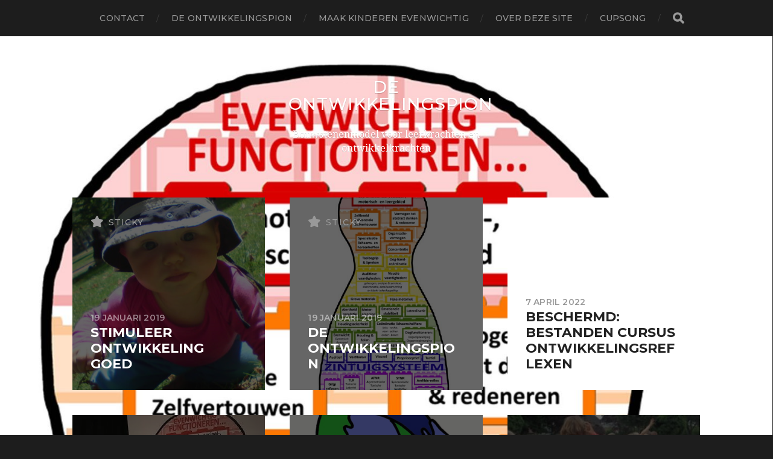

--- FILE ---
content_type: text/html; charset=UTF-8
request_url: https://ontwikkelingspion.nl/
body_size: 7078
content:
<!DOCTYPE html>

<html class="no-js" lang="nl-NL">

	<head profile="http://gmpg.org/xfn/11">
		
		<meta http-equiv="Content-Type" content="text/html; charset=UTF-8" />
		<meta name="viewport" content="width=device-width, initial-scale=1.0, maximum-scale=1.0, user-scalable=no" >
		 
		<title>De Ontwikkelingspion &#8211; Bouwstenenmodel voor leerkrachten en ontwikkelkrachten</title>
<meta name='robots' content='max-image-preview:large' />
<script>document.documentElement.className = document.documentElement.className.replace("no-js","js");</script>
<link rel="alternate" type="application/rss+xml" title="De Ontwikkelingspion &raquo; feed" href="https://ontwikkelingspion.nl/feed/" />
<link rel="alternate" type="application/rss+xml" title="De Ontwikkelingspion &raquo; reacties feed" href="https://ontwikkelingspion.nl/comments/feed/" />
<style id='wp-img-auto-sizes-contain-inline-css' type='text/css'>
img:is([sizes=auto i],[sizes^="auto," i]){contain-intrinsic-size:3000px 1500px}
/*# sourceURL=wp-img-auto-sizes-contain-inline-css */
</style>
<style id='wp-emoji-styles-inline-css' type='text/css'>

	img.wp-smiley, img.emoji {
		display: inline !important;
		border: none !important;
		box-shadow: none !important;
		height: 1em !important;
		width: 1em !important;
		margin: 0 0.07em !important;
		vertical-align: -0.1em !important;
		background: none !important;
		padding: 0 !important;
	}
/*# sourceURL=wp-emoji-styles-inline-css */
</style>
<style id='wp-block-library-inline-css' type='text/css'>
:root{--wp-block-synced-color:#7a00df;--wp-block-synced-color--rgb:122,0,223;--wp-bound-block-color:var(--wp-block-synced-color);--wp-editor-canvas-background:#ddd;--wp-admin-theme-color:#007cba;--wp-admin-theme-color--rgb:0,124,186;--wp-admin-theme-color-darker-10:#006ba1;--wp-admin-theme-color-darker-10--rgb:0,107,160.5;--wp-admin-theme-color-darker-20:#005a87;--wp-admin-theme-color-darker-20--rgb:0,90,135;--wp-admin-border-width-focus:2px}@media (min-resolution:192dpi){:root{--wp-admin-border-width-focus:1.5px}}.wp-element-button{cursor:pointer}:root .has-very-light-gray-background-color{background-color:#eee}:root .has-very-dark-gray-background-color{background-color:#313131}:root .has-very-light-gray-color{color:#eee}:root .has-very-dark-gray-color{color:#313131}:root .has-vivid-green-cyan-to-vivid-cyan-blue-gradient-background{background:linear-gradient(135deg,#00d084,#0693e3)}:root .has-purple-crush-gradient-background{background:linear-gradient(135deg,#34e2e4,#4721fb 50%,#ab1dfe)}:root .has-hazy-dawn-gradient-background{background:linear-gradient(135deg,#faaca8,#dad0ec)}:root .has-subdued-olive-gradient-background{background:linear-gradient(135deg,#fafae1,#67a671)}:root .has-atomic-cream-gradient-background{background:linear-gradient(135deg,#fdd79a,#004a59)}:root .has-nightshade-gradient-background{background:linear-gradient(135deg,#330968,#31cdcf)}:root .has-midnight-gradient-background{background:linear-gradient(135deg,#020381,#2874fc)}:root{--wp--preset--font-size--normal:16px;--wp--preset--font-size--huge:42px}.has-regular-font-size{font-size:1em}.has-larger-font-size{font-size:2.625em}.has-normal-font-size{font-size:var(--wp--preset--font-size--normal)}.has-huge-font-size{font-size:var(--wp--preset--font-size--huge)}.has-text-align-center{text-align:center}.has-text-align-left{text-align:left}.has-text-align-right{text-align:right}.has-fit-text{white-space:nowrap!important}#end-resizable-editor-section{display:none}.aligncenter{clear:both}.items-justified-left{justify-content:flex-start}.items-justified-center{justify-content:center}.items-justified-right{justify-content:flex-end}.items-justified-space-between{justify-content:space-between}.screen-reader-text{border:0;clip-path:inset(50%);height:1px;margin:-1px;overflow:hidden;padding:0;position:absolute;width:1px;word-wrap:normal!important}.screen-reader-text:focus{background-color:#ddd;clip-path:none;color:#444;display:block;font-size:1em;height:auto;left:5px;line-height:normal;padding:15px 23px 14px;text-decoration:none;top:5px;width:auto;z-index:100000}html :where(.has-border-color){border-style:solid}html :where([style*=border-top-color]){border-top-style:solid}html :where([style*=border-right-color]){border-right-style:solid}html :where([style*=border-bottom-color]){border-bottom-style:solid}html :where([style*=border-left-color]){border-left-style:solid}html :where([style*=border-width]){border-style:solid}html :where([style*=border-top-width]){border-top-style:solid}html :where([style*=border-right-width]){border-right-style:solid}html :where([style*=border-bottom-width]){border-bottom-style:solid}html :where([style*=border-left-width]){border-left-style:solid}html :where(img[class*=wp-image-]){height:auto;max-width:100%}:where(figure){margin:0 0 1em}html :where(.is-position-sticky){--wp-admin--admin-bar--position-offset:var(--wp-admin--admin-bar--height,0px)}@media screen and (max-width:600px){html :where(.is-position-sticky){--wp-admin--admin-bar--position-offset:0px}}

/*# sourceURL=wp-block-library-inline-css */
</style><style id='global-styles-inline-css' type='text/css'>
:root{--wp--preset--aspect-ratio--square: 1;--wp--preset--aspect-ratio--4-3: 4/3;--wp--preset--aspect-ratio--3-4: 3/4;--wp--preset--aspect-ratio--3-2: 3/2;--wp--preset--aspect-ratio--2-3: 2/3;--wp--preset--aspect-ratio--16-9: 16/9;--wp--preset--aspect-ratio--9-16: 9/16;--wp--preset--color--black: #1d1d1d;--wp--preset--color--cyan-bluish-gray: #abb8c3;--wp--preset--color--white: #fff;--wp--preset--color--pale-pink: #f78da7;--wp--preset--color--vivid-red: #cf2e2e;--wp--preset--color--luminous-vivid-orange: #ff6900;--wp--preset--color--luminous-vivid-amber: #fcb900;--wp--preset--color--light-green-cyan: #7bdcb5;--wp--preset--color--vivid-green-cyan: #00d084;--wp--preset--color--pale-cyan-blue: #8ed1fc;--wp--preset--color--vivid-cyan-blue: #0693e3;--wp--preset--color--vivid-purple: #9b51e0;--wp--preset--color--accent: #3bc492;--wp--preset--color--dark-gray: #555;--wp--preset--color--medium-gray: #777;--wp--preset--color--light-gray: #999;--wp--preset--gradient--vivid-cyan-blue-to-vivid-purple: linear-gradient(135deg,rgb(6,147,227) 0%,rgb(155,81,224) 100%);--wp--preset--gradient--light-green-cyan-to-vivid-green-cyan: linear-gradient(135deg,rgb(122,220,180) 0%,rgb(0,208,130) 100%);--wp--preset--gradient--luminous-vivid-amber-to-luminous-vivid-orange: linear-gradient(135deg,rgb(252,185,0) 0%,rgb(255,105,0) 100%);--wp--preset--gradient--luminous-vivid-orange-to-vivid-red: linear-gradient(135deg,rgb(255,105,0) 0%,rgb(207,46,46) 100%);--wp--preset--gradient--very-light-gray-to-cyan-bluish-gray: linear-gradient(135deg,rgb(238,238,238) 0%,rgb(169,184,195) 100%);--wp--preset--gradient--cool-to-warm-spectrum: linear-gradient(135deg,rgb(74,234,220) 0%,rgb(151,120,209) 20%,rgb(207,42,186) 40%,rgb(238,44,130) 60%,rgb(251,105,98) 80%,rgb(254,248,76) 100%);--wp--preset--gradient--blush-light-purple: linear-gradient(135deg,rgb(255,206,236) 0%,rgb(152,150,240) 100%);--wp--preset--gradient--blush-bordeaux: linear-gradient(135deg,rgb(254,205,165) 0%,rgb(254,45,45) 50%,rgb(107,0,62) 100%);--wp--preset--gradient--luminous-dusk: linear-gradient(135deg,rgb(255,203,112) 0%,rgb(199,81,192) 50%,rgb(65,88,208) 100%);--wp--preset--gradient--pale-ocean: linear-gradient(135deg,rgb(255,245,203) 0%,rgb(182,227,212) 50%,rgb(51,167,181) 100%);--wp--preset--gradient--electric-grass: linear-gradient(135deg,rgb(202,248,128) 0%,rgb(113,206,126) 100%);--wp--preset--gradient--midnight: linear-gradient(135deg,rgb(2,3,129) 0%,rgb(40,116,252) 100%);--wp--preset--font-size--small: 14px;--wp--preset--font-size--medium: 20px;--wp--preset--font-size--large: 21px;--wp--preset--font-size--x-large: 42px;--wp--preset--font-size--regular: 16px;--wp--preset--font-size--larger: 26px;--wp--preset--spacing--20: 0.44rem;--wp--preset--spacing--30: 0.67rem;--wp--preset--spacing--40: 1rem;--wp--preset--spacing--50: 1.5rem;--wp--preset--spacing--60: 2.25rem;--wp--preset--spacing--70: 3.38rem;--wp--preset--spacing--80: 5.06rem;--wp--preset--shadow--natural: 6px 6px 9px rgba(0, 0, 0, 0.2);--wp--preset--shadow--deep: 12px 12px 50px rgba(0, 0, 0, 0.4);--wp--preset--shadow--sharp: 6px 6px 0px rgba(0, 0, 0, 0.2);--wp--preset--shadow--outlined: 6px 6px 0px -3px rgb(255, 255, 255), 6px 6px rgb(0, 0, 0);--wp--preset--shadow--crisp: 6px 6px 0px rgb(0, 0, 0);}:where(.is-layout-flex){gap: 0.5em;}:where(.is-layout-grid){gap: 0.5em;}body .is-layout-flex{display: flex;}.is-layout-flex{flex-wrap: wrap;align-items: center;}.is-layout-flex > :is(*, div){margin: 0;}body .is-layout-grid{display: grid;}.is-layout-grid > :is(*, div){margin: 0;}:where(.wp-block-columns.is-layout-flex){gap: 2em;}:where(.wp-block-columns.is-layout-grid){gap: 2em;}:where(.wp-block-post-template.is-layout-flex){gap: 1.25em;}:where(.wp-block-post-template.is-layout-grid){gap: 1.25em;}.has-black-color{color: var(--wp--preset--color--black) !important;}.has-cyan-bluish-gray-color{color: var(--wp--preset--color--cyan-bluish-gray) !important;}.has-white-color{color: var(--wp--preset--color--white) !important;}.has-pale-pink-color{color: var(--wp--preset--color--pale-pink) !important;}.has-vivid-red-color{color: var(--wp--preset--color--vivid-red) !important;}.has-luminous-vivid-orange-color{color: var(--wp--preset--color--luminous-vivid-orange) !important;}.has-luminous-vivid-amber-color{color: var(--wp--preset--color--luminous-vivid-amber) !important;}.has-light-green-cyan-color{color: var(--wp--preset--color--light-green-cyan) !important;}.has-vivid-green-cyan-color{color: var(--wp--preset--color--vivid-green-cyan) !important;}.has-pale-cyan-blue-color{color: var(--wp--preset--color--pale-cyan-blue) !important;}.has-vivid-cyan-blue-color{color: var(--wp--preset--color--vivid-cyan-blue) !important;}.has-vivid-purple-color{color: var(--wp--preset--color--vivid-purple) !important;}.has-black-background-color{background-color: var(--wp--preset--color--black) !important;}.has-cyan-bluish-gray-background-color{background-color: var(--wp--preset--color--cyan-bluish-gray) !important;}.has-white-background-color{background-color: var(--wp--preset--color--white) !important;}.has-pale-pink-background-color{background-color: var(--wp--preset--color--pale-pink) !important;}.has-vivid-red-background-color{background-color: var(--wp--preset--color--vivid-red) !important;}.has-luminous-vivid-orange-background-color{background-color: var(--wp--preset--color--luminous-vivid-orange) !important;}.has-luminous-vivid-amber-background-color{background-color: var(--wp--preset--color--luminous-vivid-amber) !important;}.has-light-green-cyan-background-color{background-color: var(--wp--preset--color--light-green-cyan) !important;}.has-vivid-green-cyan-background-color{background-color: var(--wp--preset--color--vivid-green-cyan) !important;}.has-pale-cyan-blue-background-color{background-color: var(--wp--preset--color--pale-cyan-blue) !important;}.has-vivid-cyan-blue-background-color{background-color: var(--wp--preset--color--vivid-cyan-blue) !important;}.has-vivid-purple-background-color{background-color: var(--wp--preset--color--vivid-purple) !important;}.has-black-border-color{border-color: var(--wp--preset--color--black) !important;}.has-cyan-bluish-gray-border-color{border-color: var(--wp--preset--color--cyan-bluish-gray) !important;}.has-white-border-color{border-color: var(--wp--preset--color--white) !important;}.has-pale-pink-border-color{border-color: var(--wp--preset--color--pale-pink) !important;}.has-vivid-red-border-color{border-color: var(--wp--preset--color--vivid-red) !important;}.has-luminous-vivid-orange-border-color{border-color: var(--wp--preset--color--luminous-vivid-orange) !important;}.has-luminous-vivid-amber-border-color{border-color: var(--wp--preset--color--luminous-vivid-amber) !important;}.has-light-green-cyan-border-color{border-color: var(--wp--preset--color--light-green-cyan) !important;}.has-vivid-green-cyan-border-color{border-color: var(--wp--preset--color--vivid-green-cyan) !important;}.has-pale-cyan-blue-border-color{border-color: var(--wp--preset--color--pale-cyan-blue) !important;}.has-vivid-cyan-blue-border-color{border-color: var(--wp--preset--color--vivid-cyan-blue) !important;}.has-vivid-purple-border-color{border-color: var(--wp--preset--color--vivid-purple) !important;}.has-vivid-cyan-blue-to-vivid-purple-gradient-background{background: var(--wp--preset--gradient--vivid-cyan-blue-to-vivid-purple) !important;}.has-light-green-cyan-to-vivid-green-cyan-gradient-background{background: var(--wp--preset--gradient--light-green-cyan-to-vivid-green-cyan) !important;}.has-luminous-vivid-amber-to-luminous-vivid-orange-gradient-background{background: var(--wp--preset--gradient--luminous-vivid-amber-to-luminous-vivid-orange) !important;}.has-luminous-vivid-orange-to-vivid-red-gradient-background{background: var(--wp--preset--gradient--luminous-vivid-orange-to-vivid-red) !important;}.has-very-light-gray-to-cyan-bluish-gray-gradient-background{background: var(--wp--preset--gradient--very-light-gray-to-cyan-bluish-gray) !important;}.has-cool-to-warm-spectrum-gradient-background{background: var(--wp--preset--gradient--cool-to-warm-spectrum) !important;}.has-blush-light-purple-gradient-background{background: var(--wp--preset--gradient--blush-light-purple) !important;}.has-blush-bordeaux-gradient-background{background: var(--wp--preset--gradient--blush-bordeaux) !important;}.has-luminous-dusk-gradient-background{background: var(--wp--preset--gradient--luminous-dusk) !important;}.has-pale-ocean-gradient-background{background: var(--wp--preset--gradient--pale-ocean) !important;}.has-electric-grass-gradient-background{background: var(--wp--preset--gradient--electric-grass) !important;}.has-midnight-gradient-background{background: var(--wp--preset--gradient--midnight) !important;}.has-small-font-size{font-size: var(--wp--preset--font-size--small) !important;}.has-medium-font-size{font-size: var(--wp--preset--font-size--medium) !important;}.has-large-font-size{font-size: var(--wp--preset--font-size--large) !important;}.has-x-large-font-size{font-size: var(--wp--preset--font-size--x-large) !important;}
/*# sourceURL=global-styles-inline-css */
</style>

<style id='classic-theme-styles-inline-css' type='text/css'>
/*! This file is auto-generated */
.wp-block-button__link{color:#fff;background-color:#32373c;border-radius:9999px;box-shadow:none;text-decoration:none;padding:calc(.667em + 2px) calc(1.333em + 2px);font-size:1.125em}.wp-block-file__button{background:#32373c;color:#fff;text-decoration:none}
/*# sourceURL=/wp-includes/css/classic-themes.min.css */
</style>
<link rel='stylesheet' id='hitchcock_google_fonts-css' href='//fonts.googleapis.com/css?family=Montserrat%3A400%2C400italic%2C500%2C600%2C700%2C700italic%7CDroid+Serif%3A400%2C400italic%2C700%2C700italic&#038;ver=1' type='text/css' media='all' />
<link rel='stylesheet' id='hitchcock_fontawesome-css' href='https://ontwikkelingspion.nl/wp-content/themes/hitchcock/fa/css/font-awesome.css?ver=6.9' type='text/css' media='all' />
<link rel='stylesheet' id='hitchcock_style-css' href='https://ontwikkelingspion.nl/wp-content/themes/hitchcock/style.css?ver=6.9' type='text/css' media='all' />
<script type="text/javascript" src="https://ontwikkelingspion.nl/wp-includes/js/jquery/jquery.min.js?ver=3.7.1" id="jquery-core-js"></script>
<script type="text/javascript" src="https://ontwikkelingspion.nl/wp-includes/js/jquery/jquery-migrate.min.js?ver=3.4.1" id="jquery-migrate-js"></script>
<script type="text/javascript" src="https://ontwikkelingspion.nl/wp-content/themes/hitchcock/js/flexslider.js?ver=1" id="hitchcock_flexslider-js"></script>
<script type="text/javascript" src="https://ontwikkelingspion.nl/wp-content/themes/hitchcock/js/doubletaptogo.js?ver=1" id="hitchcock_doubletaptogo-js"></script>
<link rel="https://api.w.org/" href="https://ontwikkelingspion.nl/wp-json/" /><link rel="EditURI" type="application/rsd+xml" title="RSD" href="https://ontwikkelingspion.nl/xmlrpc.php?rsd" />
<meta name="generator" content="WordPress 6.9" />
<!-- Customizer CSS --><style type="text/css">body a { color:#8224e3; }body a:hover { color:#8224e3; }.blog-title a:hover { color:#8224e3; }.social-menu a:hover { background:#8224e3; }.post:hover .archive-post-title { color:#8224e3; }.post-content a { color:#8224e3; }.post-content a:hover { color:#8224e3; }.post-content a:hover { border-bottom-color:#8224e3; }.post-content p.pull { color:#8224e3; }.post-content input[type="submit"] { background:#8224e3; }.post-content input[type="button"] { background:#8224e3; }.post-content input[type="reset"] { background:#8224e3; }.post-content input:focus { border-color:#8224e3; }.post-content textarea:focus { border-color:#8224e3; }.button { background:#8224e3; }.page-links a:hover { background:#8224e3; }.comments .pingbacks li a:hover { color:#8224e3; }.comment-header h4 a:hover { color:#8224e3; }.comment-form input:focus { border-color:#8224e3; }.comment-form textarea:focus { border-color:#8224e3; }.form-submit #submit { background-color:#8224e3; }.comment-title .url:hover { color:#8224e3; }.comment-actions a { color:#8224e3; }.comment-actions a:hover { color:#8224e3; }.archive-nav a:hover { color:#8224e3; }#infinite-handle:hover { background:#8224e3; }.credits p:first-child a:hover { color:#8224e3; }.nav-toggle.active .bar { background-color:#8224e3; }.mobile-menu a:hover { color:#8224e3; }</style><!-- /Customizer CSS --><link rel="icon" href="https://ontwikkelingspion.nl/wp-content/uploads/2019/01/cropped-Pion-nieuw-14-9-2016-3-32x32.jpg" sizes="32x32" />
<link rel="icon" href="https://ontwikkelingspion.nl/wp-content/uploads/2019/01/cropped-Pion-nieuw-14-9-2016-3-192x192.jpg" sizes="192x192" />
<link rel="apple-touch-icon" href="https://ontwikkelingspion.nl/wp-content/uploads/2019/01/cropped-Pion-nieuw-14-9-2016-3-180x180.jpg" />
<meta name="msapplication-TileImage" content="https://ontwikkelingspion.nl/wp-content/uploads/2019/01/cropped-Pion-nieuw-14-9-2016-3-270x270.jpg" />
		<style type="text/css" id="wp-custom-css">
			.header-image:after {
    background: none !important;
}

		</style>
			
	</head>
	
	<body class="home blog wp-theme-hitchcock show-preview-titles">

		
		<a class="skip-link button" href="#site-content">Skip to the content</a>
		
		<div class="navigation">
			
			<div class="section-inner">
				
				<ul class="main-menu">
																		
					<li class="page_item page-item-110"><a href="https://ontwikkelingspion.nl/contact/">contact</a></li>
<li class="page_item page-item-14"><a href="https://ontwikkelingspion.nl/de-ontwikkelingspion/">De Ontwikkelingspion</a></li>
<li class="page_item page-item-352"><a href="https://ontwikkelingspion.nl/maak-kinderen-evenwichtig/">maak kinderen evenwichtig</a></li>
<li class="page_item page-item-2"><a href="https://ontwikkelingspion.nl/sample-page/">Over deze site</a></li>
<li class="page_item page-item-574"><a href="https://ontwikkelingspion.nl/cupsong/">Cupsong</a></li>
					
					<li class="header-search">
						<form method="get" class="search-form" id="search-form" action="https://ontwikkelingspion.nl/">
	<input type="search" class="search-field" placeholder="Zoekformulier" name="s" id="s" /> 
	<button type="submit" class="search-button">
		<span class="screen-reader-text">Search</span>
		<div class="fa fw fa-search"></div>
	</button>
</form>					</li>
					
				</ul>
				
				<div class="clear"></div>
				
			</div><!-- .section-inner -->
			
			<button type="button" class="nav-toggle">
					
				<div class="bars">
					<div class="bar"></div>
					<div class="bar"></div>
					<div class="bar"></div>
				</div>
				
			</button><!-- .nav-toggle -->
			
			<div class="mobile-navigation">
			
				<ul class="mobile-menu">
																			
					<li class="page_item page-item-110"><a href="https://ontwikkelingspion.nl/contact/">contact</a></li>
<li class="page_item page-item-14"><a href="https://ontwikkelingspion.nl/de-ontwikkelingspion/">De Ontwikkelingspion</a></li>
<li class="page_item page-item-352"><a href="https://ontwikkelingspion.nl/maak-kinderen-evenwichtig/">maak kinderen evenwichtig</a></li>
<li class="page_item page-item-2"><a href="https://ontwikkelingspion.nl/sample-page/">Over deze site</a></li>
<li class="page_item page-item-574"><a href="https://ontwikkelingspion.nl/cupsong/">Cupsong</a></li>
					
				</ul>
				
				<form method="get" class="search-form" id="search-form" action="https://ontwikkelingspion.nl/">
	<input type="search" class="search-field" placeholder="Zoekformulier" name="s" id="s" /> 
	<button type="submit" class="search-button">
		<span class="screen-reader-text">Search</span>
		<div class="fa fw fa-search"></div>
	</button>
</form>			
			</div><!-- .mobile-navigation -->
			
		</div><!-- .navigation -->

				
		<div class="header-image" style="background-image: url( https://ontwikkelingspion.nl/wp-content/uploads/2019/01/cropped-Pion-nieuw-14-9-2016-3-1.jpg );"></div>
	
		<div class="header section-inner">
		
					
				<h1 class="blog-title">
					<a href="https://ontwikkelingspion.nl" title="De Ontwikkelingspion &mdash; Bouwstenenmodel voor leerkrachten en ontwikkelkrachten" rel="home">De Ontwikkelingspion</a>
				</h1>
				
						
				<p class="blog-description">Bouwstenenmodel voor leerkrachten en ontwikkelkrachten</p>
			
						
		</div><!-- .header -->

		<main id="site-content">
<div class="content section-inner">

			
	
		<div class="posts" id="posts">

			
<a href="https://ontwikkelingspion.nl/welkom/" id="post-73" class="post post-73 type-post status-publish format-standard has-post-thumbnail sticky hentry category-informatie" style="background-image: url( https://ontwikkelingspion.nl/wp-content/uploads/2019/01/welkom-Bram-508x381.jpg );">

	<div class="post-overlay">
		
				
			<p><span class="fa fw fa-star"></span>Sticky</p>
		
				
		<div class="archive-post-header">
		
		    <p class="archive-post-date">19 januari 2019</p>
							
		    		    	<h2 class="archive-post-title">stimuleer ontwikkeling goed</h2>
		    	    
		</div>

	</div>
	
</a><!-- .post -->
<a href="https://ontwikkelingspion.nl/de-ontwikkelingspion/" id="post-75" class="post post-75 type-post status-publish format-standard has-post-thumbnail sticky hentry category-informatie" style="background-image: url( https://ontwikkelingspion.nl/wp-content/uploads/2019/01/Pion-nieuw-14-9-2016-3-3-508x719.jpg );">

	<div class="post-overlay">
		
				
			<p><span class="fa fw fa-star"></span>Sticky</p>
		
				
		<div class="archive-post-header">
		
		    <p class="archive-post-date">19 januari 2019</p>
							
		    		    	<h2 class="archive-post-title">De ontwikkelingspion</h2>
		    	    
		</div>

	</div>
	
</a><!-- .post -->
<a href="https://ontwikkelingspion.nl/informatie-reflexen/" id="post-531" class="post post-531 type-post status-publish format-standard post-password-required hentry category-informatie">

	<div class="post-overlay">
		
				
		<div class="archive-post-header">
		
		    <p class="archive-post-date">7 april 2022</p>
							
		    		    	<h2 class="archive-post-title">Beschermd: Bestanden cursus ontwikkelingsreflexen</h2>
		    	    
		</div>

	</div>
	
</a><!-- .post -->
<a href="https://ontwikkelingspion.nl/cursussen/" id="post-290" class="post post-290 type-post status-publish format-standard has-post-thumbnail hentry category-cursus-cursus tag-cursus" style="background-image: url( https://ontwikkelingspion.nl/wp-content/uploads/2020/07/Speeldokter-Henriette.jpg );">

	<div class="post-overlay">
		
				
		<div class="archive-post-header">
		
		    <p class="archive-post-date">24 juni 2021</p>
							
		    		    	<h2 class="archive-post-title">Cursussen</h2>
		    	    
		</div>

	</div>
	
</a><!-- .post -->
<a href="https://ontwikkelingspion.nl/in-evenwicht-met-evenilson/" id="post-377" class="post post-377 type-post status-publish format-standard has-post-thumbnail hentry category-informatie" style="background-image: url( https://ontwikkelingspion.nl/wp-content/uploads/2019/09/evenilson-kleiner.png );">

	<div class="post-overlay">
		
				
		<div class="archive-post-header">
		
		    <p class="archive-post-date">24 september 2019</p>
							
		    		    	<h2 class="archive-post-title">Stimuleer evenwicht</h2>
		    	    
		</div>

	</div>
	
</a><!-- .post -->
<a href="https://ontwikkelingspion.nl/bewegend-ontwikkelen/" id="post-254" class="post post-254 type-post status-publish format-standard has-post-thumbnail hentry category-informatie tag-bewegen tag-informatie tag-motorische-ontwikkeling" style="background-image: url( https://ontwikkelingspion.nl/wp-content/uploads/2019/02/zandbak-508x285.jpg );">

	<div class="post-overlay">
		
				
		<div class="archive-post-header">
		
		    <p class="archive-post-date">12 februari 2019</p>
							
		    		    	<h2 class="archive-post-title">Beweeg met je klas</h2>
		    	    
		</div>

	</div>
	
</a><!-- .post -->
<a href="https://ontwikkelingspion.nl/commando-brein-bouwers/" id="post-90" class="post post-90 type-post status-publish format-gallery has-post-thumbnail hentry category-informatie post_format-post-format-gallery" style="background-image: url( https://ontwikkelingspion.nl/wp-content/uploads/2019/01/BreinBouwers-508x316.jpg );">

	<div class="post-overlay">
		
				
		<div class="archive-post-header">
		
		    <p class="archive-post-date">20 januari 2019</p>
							
		    		    	<h2 class="archive-post-title">Verbeter het brein met deze bewegingskaarten</h2>
		    	    
		</div>

	</div>
	
</a><!-- .post -->
			<div class="clear"></div>
			
		</div><!-- .posts -->

		
			
</div><!-- .content -->
	              	        
</main><!-- #site-content -->

<div class="credits section-inner">
			
	<p>&copy; 2026 <a href="https://ontwikkelingspion.nl">De Ontwikkelingspion</a></p>
	<p class="theme-by">Thema door <a href="https://www.andersnoren.se">Anders Nor&eacute;n</a></p>
	
	<div class="clear"></div>
	
</div><!-- .credits -->

<script type="speculationrules">
{"prefetch":[{"source":"document","where":{"and":[{"href_matches":"/*"},{"not":{"href_matches":["/wp-*.php","/wp-admin/*","/wp-content/uploads/*","/wp-content/*","/wp-content/plugins/*","/wp-content/themes/hitchcock/*","/*\\?(.+)"]}},{"not":{"selector_matches":"a[rel~=\"nofollow\"]"}},{"not":{"selector_matches":".no-prefetch, .no-prefetch a"}}]},"eagerness":"conservative"}]}
</script>
<script type="text/javascript" src="https://ontwikkelingspion.nl/wp-content/themes/hitchcock/js/global.js?ver=6.9" id="hitchcock_global-js"></script>
<script id="wp-emoji-settings" type="application/json">
{"baseUrl":"https://s.w.org/images/core/emoji/17.0.2/72x72/","ext":".png","svgUrl":"https://s.w.org/images/core/emoji/17.0.2/svg/","svgExt":".svg","source":{"concatemoji":"https://ontwikkelingspion.nl/wp-includes/js/wp-emoji-release.min.js?ver=6.9"}}
</script>
<script type="module">
/* <![CDATA[ */
/*! This file is auto-generated */
const a=JSON.parse(document.getElementById("wp-emoji-settings").textContent),o=(window._wpemojiSettings=a,"wpEmojiSettingsSupports"),s=["flag","emoji"];function i(e){try{var t={supportTests:e,timestamp:(new Date).valueOf()};sessionStorage.setItem(o,JSON.stringify(t))}catch(e){}}function c(e,t,n){e.clearRect(0,0,e.canvas.width,e.canvas.height),e.fillText(t,0,0);t=new Uint32Array(e.getImageData(0,0,e.canvas.width,e.canvas.height).data);e.clearRect(0,0,e.canvas.width,e.canvas.height),e.fillText(n,0,0);const a=new Uint32Array(e.getImageData(0,0,e.canvas.width,e.canvas.height).data);return t.every((e,t)=>e===a[t])}function p(e,t){e.clearRect(0,0,e.canvas.width,e.canvas.height),e.fillText(t,0,0);var n=e.getImageData(16,16,1,1);for(let e=0;e<n.data.length;e++)if(0!==n.data[e])return!1;return!0}function u(e,t,n,a){switch(t){case"flag":return n(e,"\ud83c\udff3\ufe0f\u200d\u26a7\ufe0f","\ud83c\udff3\ufe0f\u200b\u26a7\ufe0f")?!1:!n(e,"\ud83c\udde8\ud83c\uddf6","\ud83c\udde8\u200b\ud83c\uddf6")&&!n(e,"\ud83c\udff4\udb40\udc67\udb40\udc62\udb40\udc65\udb40\udc6e\udb40\udc67\udb40\udc7f","\ud83c\udff4\u200b\udb40\udc67\u200b\udb40\udc62\u200b\udb40\udc65\u200b\udb40\udc6e\u200b\udb40\udc67\u200b\udb40\udc7f");case"emoji":return!a(e,"\ud83e\u1fac8")}return!1}function f(e,t,n,a){let r;const o=(r="undefined"!=typeof WorkerGlobalScope&&self instanceof WorkerGlobalScope?new OffscreenCanvas(300,150):document.createElement("canvas")).getContext("2d",{willReadFrequently:!0}),s=(o.textBaseline="top",o.font="600 32px Arial",{});return e.forEach(e=>{s[e]=t(o,e,n,a)}),s}function r(e){var t=document.createElement("script");t.src=e,t.defer=!0,document.head.appendChild(t)}a.supports={everything:!0,everythingExceptFlag:!0},new Promise(t=>{let n=function(){try{var e=JSON.parse(sessionStorage.getItem(o));if("object"==typeof e&&"number"==typeof e.timestamp&&(new Date).valueOf()<e.timestamp+604800&&"object"==typeof e.supportTests)return e.supportTests}catch(e){}return null}();if(!n){if("undefined"!=typeof Worker&&"undefined"!=typeof OffscreenCanvas&&"undefined"!=typeof URL&&URL.createObjectURL&&"undefined"!=typeof Blob)try{var e="postMessage("+f.toString()+"("+[JSON.stringify(s),u.toString(),c.toString(),p.toString()].join(",")+"));",a=new Blob([e],{type:"text/javascript"});const r=new Worker(URL.createObjectURL(a),{name:"wpTestEmojiSupports"});return void(r.onmessage=e=>{i(n=e.data),r.terminate(),t(n)})}catch(e){}i(n=f(s,u,c,p))}t(n)}).then(e=>{for(const n in e)a.supports[n]=e[n],a.supports.everything=a.supports.everything&&a.supports[n],"flag"!==n&&(a.supports.everythingExceptFlag=a.supports.everythingExceptFlag&&a.supports[n]);var t;a.supports.everythingExceptFlag=a.supports.everythingExceptFlag&&!a.supports.flag,a.supports.everything||((t=a.source||{}).concatemoji?r(t.concatemoji):t.wpemoji&&t.twemoji&&(r(t.twemoji),r(t.wpemoji)))});
//# sourceURL=https://ontwikkelingspion.nl/wp-includes/js/wp-emoji-loader.min.js
/* ]]> */
</script>

</body>
</html>